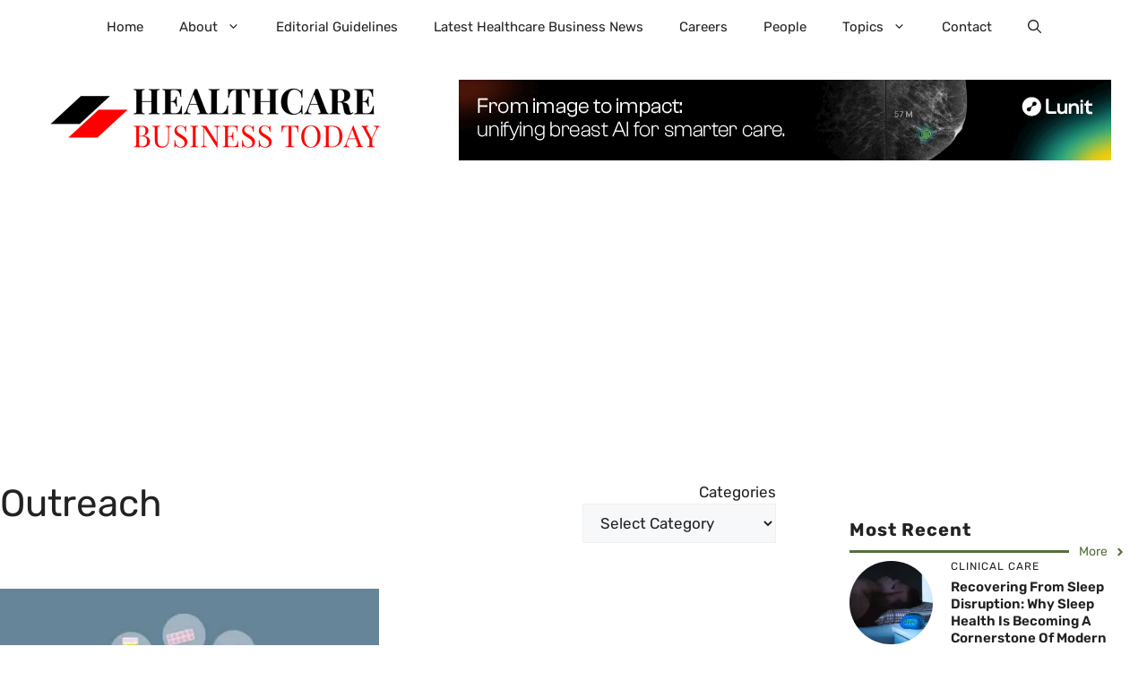

--- FILE ---
content_type: text/html; charset=utf-8
request_url: https://www.google.com/recaptcha/api2/aframe
body_size: 266
content:
<!DOCTYPE HTML><html><head><meta http-equiv="content-type" content="text/html; charset=UTF-8"></head><body><script nonce="aI8bGz10SifIAICEPuIbNg">/** Anti-fraud and anti-abuse applications only. See google.com/recaptcha */ try{var clients={'sodar':'https://pagead2.googlesyndication.com/pagead/sodar?'};window.addEventListener("message",function(a){try{if(a.source===window.parent){var b=JSON.parse(a.data);var c=clients[b['id']];if(c){var d=document.createElement('img');d.src=c+b['params']+'&rc='+(localStorage.getItem("rc::a")?sessionStorage.getItem("rc::b"):"");window.document.body.appendChild(d);sessionStorage.setItem("rc::e",parseInt(sessionStorage.getItem("rc::e")||0)+1);localStorage.setItem("rc::h",'1769439952595');}}}catch(b){}});window.parent.postMessage("_grecaptcha_ready", "*");}catch(b){}</script></body></html>

--- FILE ---
content_type: application/javascript; charset=utf-8
request_url: https://fundingchoicesmessages.google.com/f/AGSKWxVclKn5ym64JTDIa24O9KfoQVcKyZE_7GmzSz5yuKCgiif0FyAFSrNPs9jy529YnAoZIsObY3JtNR9PY5u6WbMbn2stC6E1w4BTlpsKYd7nR2RyoRaVRMkyciYFANJH_-Dht6CT4Q==?fccs=W251bGwsbnVsbCxudWxsLG51bGwsbnVsbCxudWxsLFsxNzY5NDM5OTUyLDg0ODAwMDAwMF0sbnVsbCxudWxsLG51bGwsW251bGwsWzcsNl0sbnVsbCxudWxsLG51bGwsbnVsbCxudWxsLG51bGwsbnVsbCxudWxsLG51bGwsMV0sImh0dHBzOi8vd3d3LmhlYWx0aGNhcmVidXNpbmVzc3RvZGF5LmNvbS9jYXRlZ29yeS9vdXRyZWFjaC9wYWdlLzQ2LyIsbnVsbCxbWzgsIms2MVBCam1rNk8wIl0sWzksImVuLVVTIl0sWzE2LCJbMSwxLDFdIl0sWzE5LCIyIl0sWzE3LCJbMF0iXSxbMjQsIiJdLFsyOSwiZmFsc2UiXV1d
body_size: 121
content:
if (typeof __googlefc.fcKernelManager.run === 'function') {"use strict";this.default_ContributorServingResponseClientJs=this.default_ContributorServingResponseClientJs||{};(function(_){var window=this;
try{
var qp=function(a){this.A=_.t(a)};_.u(qp,_.J);var rp=function(a){this.A=_.t(a)};_.u(rp,_.J);rp.prototype.getWhitelistStatus=function(){return _.F(this,2)};var sp=function(a){this.A=_.t(a)};_.u(sp,_.J);var tp=_.ed(sp),up=function(a,b,c){this.B=a;this.j=_.A(b,qp,1);this.l=_.A(b,_.Pk,3);this.F=_.A(b,rp,4);a=this.B.location.hostname;this.D=_.Fg(this.j,2)&&_.O(this.j,2)!==""?_.O(this.j,2):a;a=new _.Qg(_.Qk(this.l));this.C=new _.dh(_.q.document,this.D,a);this.console=null;this.o=new _.mp(this.B,c,a)};
up.prototype.run=function(){if(_.O(this.j,3)){var a=this.C,b=_.O(this.j,3),c=_.fh(a),d=new _.Wg;b=_.hg(d,1,b);c=_.C(c,1,b);_.jh(a,c)}else _.gh(this.C,"FCNEC");_.op(this.o,_.A(this.l,_.De,1),this.l.getDefaultConsentRevocationText(),this.l.getDefaultConsentRevocationCloseText(),this.l.getDefaultConsentRevocationAttestationText(),this.D);_.pp(this.o,_.F(this.F,1),this.F.getWhitelistStatus());var e;a=(e=this.B.googlefc)==null?void 0:e.__executeManualDeployment;a!==void 0&&typeof a==="function"&&_.To(this.o.G,
"manualDeploymentApi")};var vp=function(){};vp.prototype.run=function(a,b,c){var d;return _.v(function(e){d=tp(b);(new up(a,d,c)).run();return e.return({})})};_.Tk(7,new vp);
}catch(e){_._DumpException(e)}
}).call(this,this.default_ContributorServingResponseClientJs);
// Google Inc.

//# sourceURL=/_/mss/boq-content-ads-contributor/_/js/k=boq-content-ads-contributor.ContributorServingResponseClientJs.en_US.k61PBjmk6O0.es5.O/d=1/exm=ad_blocking_detection_executable,kernel_loader,loader_js_executable/ed=1/rs=AJlcJMztj-kAdg6DB63MlSG3pP52LjSptg/m=cookie_refresh_executable
__googlefc.fcKernelManager.run('\x5b\x5b\x5b7,\x22\x5b\x5bnull,\\\x22healthcarebusinesstoday.com\\\x22,\\\x22AKsRol9KmIfoJ52zRzOaMiJX297lT-bVi4YkvfrjB1u441SVzHzVrU-jz5MpVwfLILoKN-vcef6W1lSgJrmu6eF-JDSABxB_8Nxt88M4o5qQUDWcQ-FaXSktFOKvPfAI9EQrFAUVUt-C3K90EeYcz3qvBtBdUeDVsQ\\\\u003d\\\\u003d\\\x22\x5d,null,\x5b\x5bnull,null,null,\\\x22https:\/\/fundingchoicesmessages.google.com\/f\/AGSKWxVKNjfjmFGf19XosoGIecOP2ZF_sCL0-gWt0GrFlfTq3noxDcrv448DtiDDrWmitKtdsBYneuYoWT9WDW-PhaLV3MEC8fpur3w3q-QPcO3CTwg_QGdl3xtAkcJQa7uWfn3HDWi9OA\\\\u003d\\\\u003d\\\x22\x5d,null,null,\x5bnull,null,null,\\\x22https:\/\/fundingchoicesmessages.google.com\/el\/AGSKWxUF7mrd2knoJu3n-BH89yGPffrYDdS5efZ5iUWoTaMqN6WYpb3Dm8TOHY80Ux8o93U-95tHcMNvL8Demr4YrM-Y72PWDqIpempeJc2a4NQF3REoX_x0EpUkPtoM3FsM-4brMjeEIQ\\\\u003d\\\\u003d\\\x22\x5d,null,\x5bnull,\x5b7,6\x5d,null,null,null,null,null,null,null,null,null,1\x5d\x5d,\x5b3,1\x5d\x5d\x22\x5d\x5d,\x5bnull,null,null,\x22https:\/\/fundingchoicesmessages.google.com\/f\/AGSKWxWBBY0-rCSc7uEWWH0yBL1RftnwFIFbJCRvF9rfJiGN3CBPISQKpbZE8r3amhLdnc_gIxRJRd9UHnSu7_hS-syk1PX6JkgI4DgP3C6FlfkIy-qMtz-Xe5hDp4lriNIhUXr4Xh30vw\\u003d\\u003d\x22\x5d\x5d');}

--- FILE ---
content_type: application/javascript; charset=utf-8
request_url: https://fundingchoicesmessages.google.com/f/AGSKWxWI9Keck2ssZkW9MHSNW3lBJdvmenMRSdQrT6-Y7VYdTOmSR1SDVMV8hdn5ssqW3pBP2nv9m5K_8QUHwQBcL6lVmG9eQiGRAPo6iHiZkl5vnN_SJvIrFRIsB07updtATh220-eiP5dwao8oQrJBI4ET3xw5PWN56ie-RniTadfJyM9lWtd4Us1DaM57/_/advpreload./ad/audsci./ads/popout./afcads./mgid-ad-
body_size: -1290
content:
window['b6135396-aff2-4776-ae2f-aee5e8668b7b'] = true;